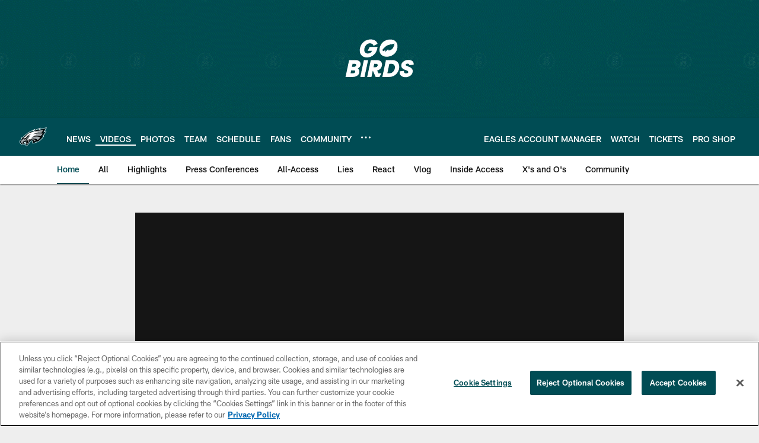

--- FILE ---
content_type: text/html; charset=utf-8
request_url: https://www.google.com/recaptcha/api2/aframe
body_size: 268
content:
<!DOCTYPE HTML><html><head><meta http-equiv="content-type" content="text/html; charset=UTF-8"></head><body><script nonce="RQZB60OWREq_w5qHe-Uolw">/** Anti-fraud and anti-abuse applications only. See google.com/recaptcha */ try{var clients={'sodar':'https://pagead2.googlesyndication.com/pagead/sodar?'};window.addEventListener("message",function(a){try{if(a.source===window.parent){var b=JSON.parse(a.data);var c=clients[b['id']];if(c){var d=document.createElement('img');d.src=c+b['params']+'&rc='+(localStorage.getItem("rc::a")?sessionStorage.getItem("rc::b"):"");window.document.body.appendChild(d);sessionStorage.setItem("rc::e",parseInt(sessionStorage.getItem("rc::e")||0)+1);localStorage.setItem("rc::h",'1769912090913');}}}catch(b){}});window.parent.postMessage("_grecaptcha_ready", "*");}catch(b){}</script></body></html>

--- FILE ---
content_type: text/javascript; charset=utf-8
request_url: https://auth-id.philadelphiaeagles.com/accounts.webSdkBootstrap?apiKey=4_zdgVIFT0peCzS_0oIVbs2w&pageURL=https%3A%2F%2Fwww.philadelphiaeagles.com%2Fvideo%2Fchop-mvp-asher&sdk=js_latest&sdkBuild=18435&format=json
body_size: 437
content:
{
  "callId": "019c16fb19707eada83a414e4b3c7c5d",
  "errorCode": 0,
  "apiVersion": 2,
  "statusCode": 200,
  "statusReason": "OK",
  "time": "2026-02-01T02:14:40.786Z",
  "hasGmid": "ver4"
}